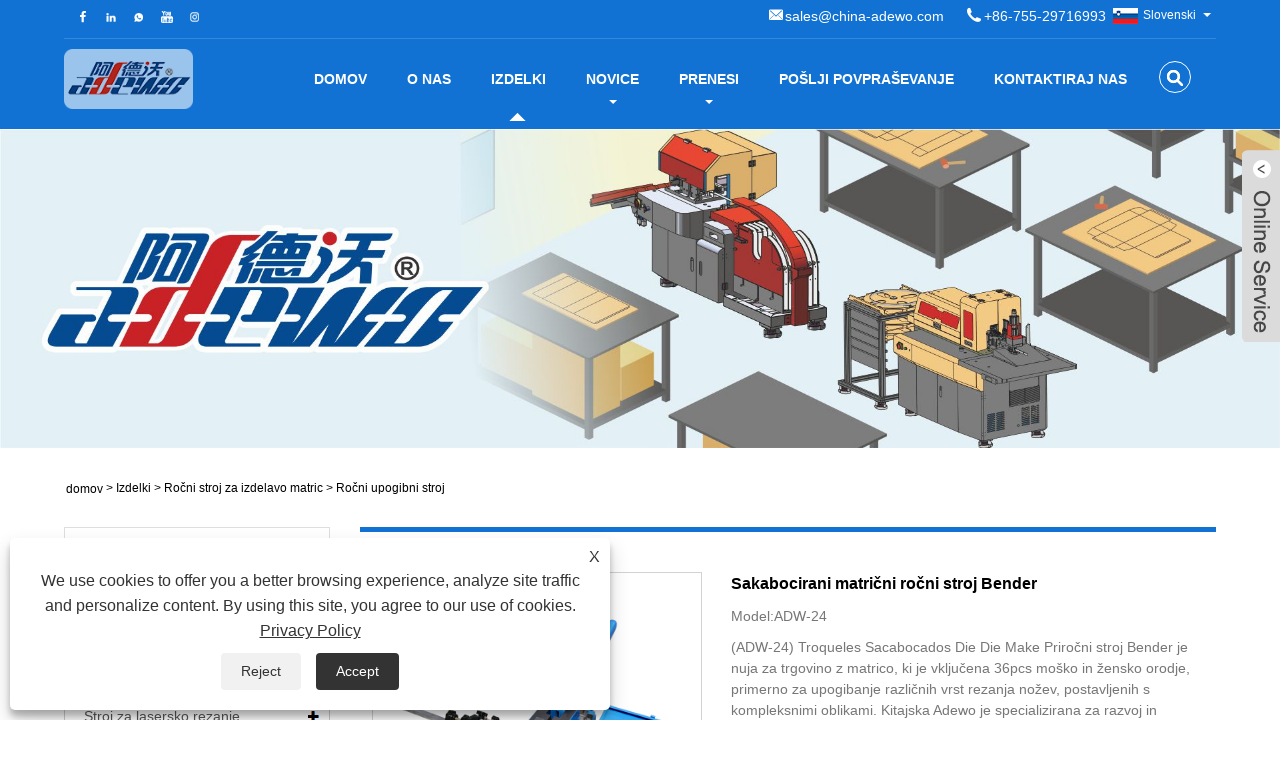

--- FILE ---
content_type: text/html; charset=utf-8
request_url: https://sl.china-adewo.com/troqueles-sacabocados-die-making-manual-bender-machine.html
body_size: 13797
content:

<!DOCTYPE HTML>
<html lang="sl">
    <head>
        <meta charset="utf-8" />
        
<title>China Troqueles Sacabocados Die Making Ročno proizvajalci in dobavitelji strojev Bender - Adewo</title>
<meta name="keywords" content="Troqueles Sacabocados Die Making Ročni Bender Machine, Kitajska, najnovejši, proizvajalci, dobavitelji, blagovne znamke, tovarna, narejena na Kitajskem, cena" />
<meta name="description" content="Adewo je znani Troqueles Sacabocados Die Making Ročno proizvajalci in dobavitelji na Kitajskem. Osredotočil se je na proizvodnjo in prodajo opreme za izdelavo die. Imamo napredno tehnologijo, nizke cene in visoko kakovostne izdelke. Poleg tega smo v razvojnem procesu zaporedoma zaporedoma pridobili certifikat CE. Troqueles Sacabocados Die lahko kupite, da iz naše tovarne z razumno ceno z razumno ceno. Če vas naši izdelki zanimajo, vam bomo navedli cenik ali ponudbo." />
<link rel="shortcut icon" href="/upload/6800/20220609155039568755.ico" type="image/x-icon" />
<!-- Global site tag (gtag.js) - Google Analytics -->
<script async src="https://www.googletagmanager.com/gtag/js?id=G-T7L6HK4VMG"></script>
<script>
  window.dataLayer = window.dataLayer || [];
  function gtag(){dataLayer.push(arguments);}
  gtag('js', new Date());

  gtag('config', 'G-T7L6HK4VMG');
</script>
<link rel="dns-prefetch" href="https://style.trade-cloud.com.cn" />
<link rel="dns-prefetch" href="https://i.trade-cloud.com.cn" />
        <meta name="viewport" content="width=device-width, minimum-scale=0.25, maximum-scale=1.6, initial-scale=1.0" />
        <meta name="apple-mobile-web-app-capable" content="yes" />
        <meta name="twitter:card" content="summary_large_image" />
        <meta name="twitter:title" content="China Troqueles Sacabocados Die Making Ročno proizvajalci in dobavitelji strojev Bender - Adewo" />
        <meta name="twitter:description" content="Adewo je znani Troqueles Sacabocados Die Making Ročno proizvajalci in dobavitelji na Kitajskem. Osredotočil se je na proizvodnjo in prodajo opreme za izdelavo die. Imamo napredno tehnologijo, nizke cene in visoko kakovostne izdelke. Poleg tega smo v razvojnem procesu zaporedoma zaporedoma pridobili certifikat CE. Troqueles Sacabocados Die lahko kupite, da iz naše tovarne z razumno ceno z razumno ceno. Če vas naši izdelki zanimajo, vam bomo navedli cenik ali ponudbo." />
        <meta name="twitter:image" content="https://sl.china-adewo.com/upload/6800/troqueles-sacabocados-die-making-manual-bender-machine_753793.jpg" />
        <meta property="og:type" content="product" />
        <meta property="og:site_name" content="Adewo Automation Equipment Co., Ltd.">
        <meta property="og:url" content="https://sl.china-adewo.com/troqueles-sacabocados-die-making-manual-bender-machine.html" />
        <meta property="og:image" content="https://sl.china-adewo.com/upload/6800/troqueles-sacabocados-die-making-manual-bender-machine_753793.jpg" />
        <meta property="og:title" content="China Troqueles Sacabocados Die Making Ročno proizvajalci in dobavitelji strojev Bender - Adewo" />
        <meta property="og:description" content="Adewo je znani Troqueles Sacabocados Die Making Ročno proizvajalci in dobavitelji na Kitajskem. Osredotočil se je na proizvodnjo in prodajo opreme za izdelavo die. Imamo napredno tehnologijo, nizke cene in visoko kakovostne izdelke. Poleg tega smo v razvojnem procesu zaporedoma zaporedoma pridobili certifikat CE. Troqueles Sacabocados Die lahko kupite, da iz naše tovarne z razumno ceno z razumno ceno. Če vas naši izdelki zanimajo, vam bomo navedli cenik ali ponudbo." />
        <link href="https://sl.china-adewo.com/troqueles-sacabocados-die-making-manual-bender-machine.html" rel="canonical" />
        <link rel="stylesheet" href="https://style.trade-cloud.com.cn/Template/02/css/global.css" type="text/css" media="all" />
        <link rel="stylesheet" href="https://style.trade-cloud.com.cn/Template/02/css/product_list.css" type="text/css" media="all" />
        <link rel="stylesheet" href="https://style.trade-cloud.com.cn/Template/02/css/blockcategories.css" type="text/css" media="all" />
        <link rel="stylesheet" href="https://style.trade-cloud.com.cn/Template/02/css/category.css" type="text/css" media="all" />
        <link rel="stylesheet" href="https://style.trade-cloud.com.cn/css/jm.css?b=455" type="text/css" media="all" />
        <link href="https://style.trade-cloud.com.cn/css/Z-main.css" rel="stylesheet">
        <link href="https://style.trade-cloud.com.cn/css/Z-style.css" rel="stylesheet">
        <link href="https://style.trade-cloud.com.cn/css/Z-theme.css" rel="stylesheet">
        
        <script type="application/ld+json">[
  {
    "@context": "https://schema.org/",
    "@type": "BreadcrumbList",
    "ItemListElement": [
      {
        "@type": "ListItem",
        "Name": "domov",
        "Position": 1,
        "Item": "https://sl.china-adewo.com/"
      },
      {
        "@type": "ListItem",
        "Name": "Izdelki",
        "Position": 2,
        "Item": "https://sl.china-adewo.com/products.html"
      },
      {
        "@type": "ListItem",
        "Name": "Ročni stroj za izdelavo matric",
        "Position": 3,
        "Item": "https://sl.china-adewo.com/die-making-manual-machine"
      },
      {
        "@type": "ListItem",
        "Name": "Ročni upogibni stroj",
        "Position": 4,
        "Item": "https://sl.china-adewo.com/manual-bender-machine"
      },
      {
        "@type": "ListItem",
        "Name": "Sakabocirani matrični ročni stroj Bender",
        "Position": 5,
        "Item": "https://sl.china-adewo.com/troqueles-sacabocados-die-making-manual-bender-machine.html"
      }
    ]
  },
  {
    "@context": "http://schema.org",
    "@type": "Product",
    "@id": "https://sl.china-adewo.com/troqueles-sacabocados-die-making-manual-bender-machine.html",
    "Name": "Sakabocirani matrični ročni stroj Bender",
    "Image": [
      "https://sl.china-adewo.com/upload/6800/------1-1367141.jpg",
      "https://sl.china-adewo.com/upload/6800/------11-2818549.jpg",
      "https://sl.china-adewo.com/upload/6800/------12-3465154.jpg"
    ],
    "Description": "Adewo je znani Troqueles Sacabocados Die Making Ročno proizvajalci in dobavitelji na Kitajskem. Osredotočil se je na proizvodnjo in prodajo opreme za izdelavo die. Imamo napredno tehnologijo, nizke cene in visoko kakovostne izdelke. Poleg tega smo v razvojnem procesu zaporedoma zaporedoma pridobili certifikat CE. Troqueles Sacabocados Die lahko kupite, da iz naše tovarne z razumno ceno z razumno ceno. Če vas naši izdelki zanimajo, vam bomo navedli cenik ali ponudbo.",
    "Offers": {
      "@type": "AggregateOffer",
      "OfferCount": 1,
      "PriceCurrency": "USD",
      "LowPrice": 0.0,
      "HighPrice": 0.0,
      "Price": 0.0
    }
  }
]</script>
        <link rel="alternate" hreflang="en"  href="https://www.china-adewo.com/troqueles-sacabocados-die-making-manual-bender-machine.html"/>
<link rel="alternate" hreflang="es"  href="https://es.china-adewo.com/troqueles-sacabocados-die-making-manual-bender-machine.html"/>
<link rel="alternate" hreflang="pt"  href="https://pt.china-adewo.com/troqueles-sacabocados-die-making-manual-bender-machine.html"/>
<link rel="alternate" hreflang="ar"  href="https://ar.china-adewo.com/troqueles-sacabocados-die-making-manual-bender-machine.html"/>
<link rel="alternate" hreflang="hi"  href="https://hi.china-adewo.com/troqueles-sacabocados-die-making-manual-bender-machine.html"/>
<link rel="alternate" hreflang="ru"  href="https://ru.china-adewo.com/troqueles-sacabocados-die-making-manual-bender-machine.html"/>
<link rel="alternate" hreflang="fr"  href="https://fr.china-adewo.com/troqueles-sacabocados-die-making-manual-bender-machine.html"/>
<link rel="alternate" hreflang="it"  href="https://it.china-adewo.com/troqueles-sacabocados-die-making-manual-bender-machine.html"/>
<link rel="alternate" hreflang="vi"  href="https://vi.china-adewo.com/troqueles-sacabocados-die-making-manual-bender-machine.html"/>
<link rel="alternate" hreflang="th"  href="https://th.china-adewo.com/troqueles-sacabocados-die-making-manual-bender-machine.html"/>
<link rel="alternate" hreflang="fa"  href="https://fa.china-adewo.com/troqueles-sacabocados-die-making-manual-bender-machine.html"/>
<link rel="alternate" hreflang="ja"  href="https://ja.china-adewo.com/troqueles-sacabocados-die-making-manual-bender-machine.html"/>
<link rel="alternate" hreflang="de"  href="https://de.china-adewo.com/troqueles-sacabocados-die-making-manual-bender-machine.html"/>
<link rel="alternate" hreflang="nl"  href="https://nl.china-adewo.com/troqueles-sacabocados-die-making-manual-bender-machine.html"/>
<link rel="alternate" hreflang="pl"  href="https://pl.china-adewo.com/troqueles-sacabocados-die-making-manual-bender-machine.html"/>
<link rel="alternate" hreflang="ko"  href="https://ko.china-adewo.com/troqueles-sacabocados-die-making-manual-bender-machine.html"/>
<link rel="alternate" hreflang="sv"  href="https://sv.china-adewo.com/troqueles-sacabocados-die-making-manual-bender-machine.html"/>
<link rel="alternate" hreflang="hu"  href="https://hu.china-adewo.com/troqueles-sacabocados-die-making-manual-bender-machine.html"/>
<link rel="alternate" hreflang="ms"  href="https://ms.china-adewo.com/troqueles-sacabocados-die-making-manual-bender-machine.html"/>
<link rel="alternate" hreflang="bn"  href="https://bn.china-adewo.com/troqueles-sacabocados-die-making-manual-bender-machine.html"/>
<link rel="alternate" hreflang="da"  href="https://da.china-adewo.com/troqueles-sacabocados-die-making-manual-bender-machine.html"/>
<link rel="alternate" hreflang="fi"  href="https://fi.china-adewo.com/troqueles-sacabocados-die-making-manual-bender-machine.html"/>
<link rel="alternate" hreflang="tl"  href="https://tl.china-adewo.com/troqueles-sacabocados-die-making-manual-bender-machine.html"/>
<link rel="alternate" hreflang="tr"  href="https://tr.china-adewo.com/troqueles-sacabocados-die-making-manual-bender-machine.html"/>
<link rel="alternate" hreflang="ga"  href="https://ga.china-adewo.com/troqueles-sacabocados-die-making-manual-bender-machine.html"/>
<link rel="alternate" hreflang="id"  href="https://id.china-adewo.com/troqueles-sacabocados-die-making-manual-bender-machine.html"/>
<link rel="alternate" hreflang="no"  href="https://no.china-adewo.com/troqueles-sacabocados-die-making-manual-bender-machine.html"/>
<link rel="alternate" hreflang="ur"  href="https://ur.china-adewo.com/troqueles-sacabocados-die-making-manual-bender-machine.html"/>
<link rel="alternate" hreflang="cs"  href="https://cs.china-adewo.com/troqueles-sacabocados-die-making-manual-bender-machine.html"/>
<link rel="alternate" hreflang="el"  href="https://el.china-adewo.com/troqueles-sacabocados-die-making-manual-bender-machine.html"/>
<link rel="alternate" hreflang="uk"  href="https://uk.china-adewo.com/troqueles-sacabocados-die-making-manual-bender-machine.html"/>
<link rel="alternate" hreflang="jv"  href="https://jw.china-adewo.com/troqueles-sacabocados-die-making-manual-bender-machine.html"/>
<link rel="alternate" hreflang="ta"  href="https://ta.china-adewo.com/troqueles-sacabocados-die-making-manual-bender-machine.html"/>
<link rel="alternate" hreflang="te"  href="https://te.china-adewo.com/troqueles-sacabocados-die-making-manual-bender-machine.html"/>
<link rel="alternate" hreflang="ne"  href="https://ne.china-adewo.com/troqueles-sacabocados-die-making-manual-bender-machine.html"/>
<link rel="alternate" hreflang="my"  href="https://my.china-adewo.com/troqueles-sacabocados-die-making-manual-bender-machine.html"/>
<link rel="alternate" hreflang="bg"  href="https://bg.china-adewo.com/troqueles-sacabocados-die-making-manual-bender-machine.html"/>
<link rel="alternate" hreflang="lo"  href="https://lo.china-adewo.com/troqueles-sacabocados-die-making-manual-bender-machine.html"/>
<link rel="alternate" hreflang="la"  href="https://la.china-adewo.com/troqueles-sacabocados-die-making-manual-bender-machine.html"/>
<link rel="alternate" hreflang="kk"  href="https://kk.china-adewo.com/troqueles-sacabocados-die-making-manual-bender-machine.html"/>
<link rel="alternate" hreflang="eu"  href="https://eu.china-adewo.com/troqueles-sacabocados-die-making-manual-bender-machine.html"/>
<link rel="alternate" hreflang="az"  href="https://az.china-adewo.com/troqueles-sacabocados-die-making-manual-bender-machine.html"/>
<link rel="alternate" hreflang="sk"  href="https://sk.china-adewo.com/troqueles-sacabocados-die-making-manual-bender-machine.html"/>
<link rel="alternate" hreflang="mk"  href="https://mk.china-adewo.com/troqueles-sacabocados-die-making-manual-bender-machine.html"/>
<link rel="alternate" hreflang="lt"  href="https://lt.china-adewo.com/troqueles-sacabocados-die-making-manual-bender-machine.html"/>
<link rel="alternate" hreflang="et"  href="https://et.china-adewo.com/troqueles-sacabocados-die-making-manual-bender-machine.html"/>
<link rel="alternate" hreflang="ro"  href="https://ro.china-adewo.com/troqueles-sacabocados-die-making-manual-bender-machine.html"/>
<link rel="alternate" hreflang="sl"  href="https://sl.china-adewo.com/troqueles-sacabocados-die-making-manual-bender-machine.html"/>
<link rel="alternate" hreflang="mr"  href="https://mr.china-adewo.com/troqueles-sacabocados-die-making-manual-bender-machine.html"/>
<link rel="alternate" hreflang="sr"  href="https://sr.china-adewo.com/troqueles-sacabocados-die-making-manual-bender-machine.html"/>
<link rel="alternate" hreflang="x-default" href="https://www.china-adewo.com/troqueles-sacabocados-die-making-manual-bender-machine.html"/>

        
<link href="https://style.trade-cloud.com.cn/Template/02/css/style.css" rel="stylesheet">
<link href="https://style.trade-cloud.com.cn/Template/02/css/mobile.css" rel="stylesheet" media="screen and (max-width:768px)">
<link href="https://style.trade-cloud.com.cn/Template/02/css/language.css" rel="stylesheet">
<link type="text/css" rel="stylesheet" href="https://style.trade-cloud.com.cn/Template/02/css/custom_service_on.css" />
<link type="text/css" rel="stylesheet" href="https://style.trade-cloud.com.cn/Template/02/css/custom_service_off.css" />
<script src="https://style.trade-cloud.com.cn/Template/02/js/jquery.min.js"></script>
<script src="https://style.trade-cloud.com.cn/Template/02/js/owl.carousel.js"></script>
    </head>
    <body>
        
<header class="head-wrapper">
    <nav class="topbar">
        <section class="layout">
            <div class="head-contact">
                <div class="head-phone"><span data-txt="Phone"><b><a href="tel://+86-755-29716993">+86-755-29716993</a></b></span><a href="tel://+86-755-29716993"></a></div>
                <div class="head-email"><span data-txt="Email"><b><a href="https://sl.china-adewo.com/message.html">sales@china-adewo.com</a></b></span><a href="https://sl.china-adewo.com/message.html"></a></div>
            </div>
            <div class="language">
                <div class="language-info">
                    <div class="language-title">
                        <div class="language-flag"><a title="Slovenski" href="javascript:;"> <b class="country-flag"><img src="/upload/sl.gif" alt="Slovenski" /></b> <span>Slovenski</span> </a></div>
                        <b class="language-ico"></b>
                    </div>
                    <div class="language-cont">
                        <ul>
                            <li class="language-flag"> <a title="English" href="https://www.china-adewo.com"> <b class="country-flag"><img src="/upload/en.gif" alt="English" /></b> <span>English</span> </a> </li><li class="language-flag"> <a title="Español" href="//es.china-adewo.com"> <b class="country-flag"><img src="/upload/es.gif" alt="Español" /></b> <span>Español</span> </a> </li><li class="language-flag"> <a title="Português" href="//pt.china-adewo.com"> <b class="country-flag"><img src="/upload/pt.gif" alt="Português" /></b> <span>Português</span> </a> </li><li class="language-flag"> <a title="العربية" href="//ar.china-adewo.com"> <b class="country-flag"><img src="/upload/ar.gif" alt="العربية" /></b> <span>العربية</span> </a> </li><li class="language-flag"> <a title="हिन्दी" href="//hi.china-adewo.com"> <b class="country-flag"><img src="/upload/hi.gif" alt="हिन्दी" /></b> <span>हिन्दी</span> </a> </li><li class="language-flag"> <a title="русский" href="//ru.china-adewo.com"> <b class="country-flag"><img src="/upload/ru.gif" alt="русский" /></b> <span>русский</span> </a> </li><li class="language-flag"> <a title="Français" href="//fr.china-adewo.com"> <b class="country-flag"><img src="/upload/fr.gif" alt="Français" /></b> <span>Français</span> </a> </li><li class="language-flag"> <a title="Italiano" href="//it.china-adewo.com"> <b class="country-flag"><img src="/upload/it.gif" alt="Italiano" /></b> <span>Italiano</span> </a> </li><li class="language-flag"> <a title="tiếng Việt" href="//vi.china-adewo.com"> <b class="country-flag"><img src="/upload/vi.gif" alt="tiếng Việt" /></b> <span>tiếng Việt</span> </a> </li><li class="language-flag"> <a title="ภาษาไทย" href="//th.china-adewo.com"> <b class="country-flag"><img src="/upload/th.gif" alt="ภาษาไทย" /></b> <span>ภาษาไทย</span> </a> </li><li class="language-flag"> <a title="فارسی" href="//fa.china-adewo.com"> <b class="country-flag"><img src="/upload/fa.gif" alt="فارسی" /></b> <span>فارسی</span> </a> </li><li class="language-flag"> <a title="日本語" href="//ja.china-adewo.com"> <b class="country-flag"><img src="/upload/ja.gif" alt="日本語" /></b> <span>日本語</span> </a> </li><li class="language-flag"> <a title="Deutsch" href="//de.china-adewo.com"> <b class="country-flag"><img src="/upload/de.gif" alt="Deutsch" /></b> <span>Deutsch</span> </a> </li><li class="language-flag"> <a title="Nederlands" href="//nl.china-adewo.com"> <b class="country-flag"><img src="/upload/nl.gif" alt="Nederlands" /></b> <span>Nederlands</span> </a> </li><li class="language-flag"> <a title="Polski" href="//pl.china-adewo.com"> <b class="country-flag"><img src="/upload/pl.gif" alt="Polski" /></b> <span>Polski</span> </a> </li><li class="language-flag"> <a title="한국어" href="//ko.china-adewo.com"> <b class="country-flag"><img src="/upload/ko.gif" alt="한국어" /></b> <span>한국어</span> </a> </li><li class="language-flag"> <a title="Svenska" href="//sv.china-adewo.com"> <b class="country-flag"><img src="/upload/sv.gif" alt="Svenska" /></b> <span>Svenska</span> </a> </li><li class="language-flag"> <a title="magyar" href="//hu.china-adewo.com"> <b class="country-flag"><img src="/upload/hu.gif" alt="magyar" /></b> <span>magyar</span> </a> </li><li class="language-flag"> <a title="Malay" href="//ms.china-adewo.com"> <b class="country-flag"><img src="/upload/ms.gif" alt="Malay" /></b> <span>Malay</span> </a> </li><li class="language-flag"> <a title="বাংলা ভাষার" href="//bn.china-adewo.com"> <b class="country-flag"><img src="/upload/bn.gif" alt="বাংলা ভাষার" /></b> <span>বাংলা ভাষার</span> </a> </li><li class="language-flag"> <a title="Dansk" href="//da.china-adewo.com"> <b class="country-flag"><img src="/upload/da.gif" alt="Dansk" /></b> <span>Dansk</span> </a> </li><li class="language-flag"> <a title="Suomi" href="//fi.china-adewo.com"> <b class="country-flag"><img src="/upload/fi.gif" alt="Suomi" /></b> <span>Suomi</span> </a> </li><li class="language-flag"> <a title="Pilipino" href="//tl.china-adewo.com"> <b class="country-flag"><img src="/upload/tl.gif" alt="Pilipino" /></b> <span>Pilipino</span> </a> </li><li class="language-flag"> <a title="Türkçe" href="//tr.china-adewo.com"> <b class="country-flag"><img src="/upload/tr.gif" alt="Türkçe" /></b> <span>Türkçe</span> </a> </li><li class="language-flag"> <a title="Gaeilge" href="//ga.china-adewo.com"> <b class="country-flag"><img src="/upload/ga.gif" alt="Gaeilge" /></b> <span>Gaeilge</span> </a> </li><li class="language-flag"> <a title="Indonesia" href="//id.china-adewo.com"> <b class="country-flag"><img src="/upload/id.gif" alt="Indonesia" /></b> <span>Indonesia</span> </a> </li><li class="language-flag"> <a title="Norsk‎" href="//no.china-adewo.com"> <b class="country-flag"><img src="/upload/no.gif" alt="Norsk‎" /></b> <span>Norsk‎</span> </a> </li><li class="language-flag"> <a title="تمل" href="//ur.china-adewo.com"> <b class="country-flag"><img src="/upload/urdu.gif" alt="تمل" /></b> <span>تمل</span> </a> </li><li class="language-flag"> <a title="český" href="//cs.china-adewo.com"> <b class="country-flag"><img src="/upload/cs.gif" alt="český" /></b> <span>český</span> </a> </li><li class="language-flag"> <a title="ελληνικά" href="//el.china-adewo.com"> <b class="country-flag"><img src="/upload/el.gif" alt="ελληνικά" /></b> <span>ελληνικά</span> </a> </li><li class="language-flag"> <a title="український" href="//uk.china-adewo.com"> <b class="country-flag"><img src="/upload/uk.gif" alt="український" /></b> <span>український</span> </a> </li><li class="language-flag"> <a title="Javanese" href="//jw.china-adewo.com"> <b class="country-flag"><img src="/upload/javanese.gif" alt="Javanese" /></b> <span>Javanese</span> </a> </li><li class="language-flag"> <a title="தமிழ்" href="//ta.china-adewo.com"> <b class="country-flag"><img src="/upload/tamil.gif" alt="தமிழ்" /></b> <span>தமிழ்</span> </a> </li><li class="language-flag"> <a title="తెలుగు" href="//te.china-adewo.com"> <b class="country-flag"><img src="/upload/telugu.gif" alt="తెలుగు" /></b> <span>తెలుగు</span> </a> </li><li class="language-flag"> <a title="नेपाली" href="//ne.china-adewo.com"> <b class="country-flag"><img src="/upload/nepali.gif" alt="नेपाली" /></b> <span>नेपाली</span> </a> </li><li class="language-flag"> <a title="Burmese" href="//my.china-adewo.com"> <b class="country-flag"><img src="/upload/my.gif" alt="Burmese" /></b> <span>Burmese</span> </a> </li><li class="language-flag"> <a title="български" href="//bg.china-adewo.com"> <b class="country-flag"><img src="/upload/bg.gif" alt="български" /></b> <span>български</span> </a> </li><li class="language-flag"> <a title="ລາວ" href="//lo.china-adewo.com"> <b class="country-flag"><img src="/upload/lo.gif" alt="ລາວ" /></b> <span>ລາວ</span> </a> </li><li class="language-flag"> <a title="Latine" href="//la.china-adewo.com"> <b class="country-flag"><img src="/upload/la.gif" alt="Latine" /></b> <span>Latine</span> </a> </li><li class="language-flag"> <a title="Қазақша" href="//kk.china-adewo.com"> <b class="country-flag"><img src="/upload/kk.gif" alt="Қазақша" /></b> <span>Қазақша</span> </a> </li><li class="language-flag"> <a title="Euskal" href="//eu.china-adewo.com"> <b class="country-flag"><img src="/upload/eu.gif" alt="Euskal" /></b> <span>Euskal</span> </a> </li><li class="language-flag"> <a title="Azərbaycan" href="//az.china-adewo.com"> <b class="country-flag"><img src="/upload/az.gif" alt="Azərbaycan" /></b> <span>Azərbaycan</span> </a> </li><li class="language-flag"> <a title="Slovenský jazyk" href="//sk.china-adewo.com"> <b class="country-flag"><img src="/upload/sk.gif" alt="Slovenský jazyk" /></b> <span>Slovenský jazyk</span> </a> </li><li class="language-flag"> <a title="Македонски" href="//mk.china-adewo.com"> <b class="country-flag"><img src="/upload/mk.gif" alt="Македонски" /></b> <span>Македонски</span> </a> </li><li class="language-flag"> <a title="Lietuvos" href="//lt.china-adewo.com"> <b class="country-flag"><img src="/upload/lt.gif" alt="Lietuvos" /></b> <span>Lietuvos</span> </a> </li><li class="language-flag"> <a title="Eesti Keel" href="//et.china-adewo.com"> <b class="country-flag"><img src="/upload/et.gif" alt="Eesti Keel" /></b> <span>Eesti Keel</span> </a> </li><li class="language-flag"> <a title="Română" href="//ro.china-adewo.com"> <b class="country-flag"><img src="/upload/ro.gif" alt="Română" /></b> <span>Română</span> </a> </li><li class="language-flag"> <a title="Slovenski" href="//sl.china-adewo.com"> <b class="country-flag"><img src="/upload/sl.gif" alt="Slovenski" /></b> <span>Slovenski</span> </a> </li><li class="language-flag"> <a title="मराठी" href="//mr.china-adewo.com"> <b class="country-flag"><img src="/upload/marathi.gif" alt="मराठी" /></b> <span>मराठी</span> </a> </li><li class="language-flag"> <a title="Srpski језик" href="//sr.china-adewo.com"> <b class="country-flag"><img src="/upload/sr.gif" alt="Srpski језик" /></b> <span>Srpski језик</span> </a> </li>
                        </ul>
                    </div>
                </div>
            </div>
            <div class="transall"></div>
            <ul class="head-social">
                <li><a href="https://www.facebook.com/chinaadewo" rel="nofollow" target="_blank"><img src="https://i.trade-cloud.com.cn/Template/02/images/so02.png" alt="Facebook"></a></li><li><a href="https://www.linkedin.com/company/china-adewo/" rel="nofollow" target="_blank"><img src="https://i.trade-cloud.com.cn/Template/02/images/so04.png" alt="LinkedIn"></a></li><li><a href="https://api.whatsapp.com/send?phone=+86 15012673758&text=Hello" rel="nofollow" target="_blank"><img src="https://i.trade-cloud.com.cn/Template/02/images/so06.png" alt="WhatsApp"></a></li><li><a href="https://youtube.com/c/ChinaAdewo" rel="nofollow" target="_blank"><img src="https://i.trade-cloud.com.cn/Template/02/images/so03.png" alt="YouTube"></a></li><li><a href="https://www.instagram.com/adewochina/" rel="nofollow" target="_blank"><img src="https://i.trade-cloud.com.cn/Template/02/images/so11.png" alt="Instagram"></a></li>
            </ul>
        </section>
    </nav>
    <section class="header">
        <section class="layout">
            <div class="logo"><img src="/upload/6800/20220528154124560983.png" alt="Adewo Automation Equipment Co., Ltd."></div>
            <nav class="nav-bar">
                <section class="nav-wrap">
                    <ul class="nav">
                        <li><a href="https://sl.china-adewo.com/" title="domov">domov</a></li><li><a href="https://sl.china-adewo.com/about.html" title="O nas">O nas</a></li><li class="nav-current"><a href="https://sl.china-adewo.com/products.html" title="Izdelki">Izdelki</a><ul><li><a title="Avtomatski upogibni stroj" href="https://sl.china-adewo.com/auto-bender-machine">Avtomatski upogibni stroj</a><ul><li><a title="Najnovejši Auto Bender" href="https://sl.china-adewo.com/the-latest-auto-bender">Najnovejši Auto Bender</a></li><li><a title="Osnovni model Auto Bender" href="https://sl.china-adewo.com/basic-model-auto-bender">Osnovni model Auto Bender</a></li><li><a title="Rotacijski avtomatski upogibalnik" href="https://sl.china-adewo.com/rotary-auto-bender">Rotacijski avtomatski upogibalnik</a></li><li><a title="Samodejni upogibni stroj" href="https://sl.china-adewo.com/broaching-auto-bender">Samodejni upogibni stroj</a></li><li><a title="High Rule Auto Bender" href="https://sl.china-adewo.com/high-rule-auto-bender">High Rule Auto Bender</a></li><li><a title="Label Rule Auto Bender" href="https://sl.china-adewo.com/label-rule-auto-bender">Label Rule Auto Bender</a></li><li><a title="Avtomatski stroj za upogibanje matric" href="https://sl.china-adewo.com/die-making-auto-bender-machine">Avtomatski stroj za upogibanje matric</a></li><li><a title="Stroj za avtomatsko upogibanje jeklenih pravil" href="https://sl.china-adewo.com/steel-rule-auto-bender-machine">Stroj za avtomatsko upogibanje jeklenih pravil</a></li><li><a title="Avtomatski stroj za upogibanje plošč" href="https://sl.china-adewo.com/die-boards-auto-bender-machine">Avtomatski stroj za upogibanje plošč</a></li></ul></li><li><a title="Stroj za lasersko rezanje" href="https://sl.china-adewo.com/laser-cutting-machine">Stroj za lasersko rezanje</a><ul><li><a title="Stroj za lasersko rezanje matrice" href="https://sl.china-adewo.com/die-making-laser-cutting-machine">Stroj za lasersko rezanje matrice</a></li><li><a title="Stroj za lasersko rezanje vezanega lesa" href="https://sl.china-adewo.com/plywood-laser-cutting-machine">Stroj za lasersko rezanje vezanega lesa</a></li><li><a title="Stroj za lasersko rezanje plošč" href="https://sl.china-adewo.com/die-boards-laser-cutting-machine">Stroj za lasersko rezanje plošč</a></li></ul></li><li><a title="Avtomatski rezalni stroj" href="https://sl.china-adewo.com/auto-cutting-machine">Avtomatski rezalni stroj</a><ul><li><a title="Avtomatski rezalni stroj za bikanje jeklenih pravil" href="https://sl.china-adewo.com/steel-rule-creasing-auto-cutting-machine">Avtomatski rezalni stroj za bikanje jeklenih pravil</a></li><li><a title="Avtomatski rezalni stroj za izdelavo matrice" href="https://sl.china-adewo.com/die-making-creasing-auto-cutting-machine">Avtomatski rezalni stroj za izdelavo matrice</a></li><li><a title="Stroj za rezanje plošč za samodejno bikanje" href="https://sl.china-adewo.com/die-boards-auto-creasing-cutting-machine">Stroj za rezanje plošč za samodejno bikanje</a></li></ul></li><li><a title="Ročni stroj za izdelavo matric" href="https://sl.china-adewo.com/die-making-manual-machine">Ročni stroj za izdelavo matric</a><ul><li><a title="Ročni striptiz za odpravljanje" href="https://sl.china-adewo.com/handheld-waster-stripper">Ročni striptiz za odpravljanje</a></li><li><a title="Ročni upogibni stroj" href="https://sl.china-adewo.com/manual-bender-machine">Ročni upogibni stroj</a></li><li><a title="Stroj za ročno rezanje" href="https://sl.china-adewo.com/manual-cutting-machine">Stroj za ročno rezanje</a></li><li><a title="Ročni mostni stroj" href="https://sl.china-adewo.com/manual-bridge-machine">Ročni mostni stroj</a></li><li><a title="Dvojni stroj za ustnice" href="https://sl.china-adewo.com/double-lipper-machine">Dvojni stroj za ustnice</a></li><li><a title="Pnevmatski stroj za vrezovanje" href="https://sl.china-adewo.com/pneumatic-nicking-machine">Pnevmatski stroj za vrezovanje</a></li><li><a title="Puller za pravilo" href="https://sl.china-adewo.com/rule-puller">Puller za pravilo</a></li><li><a title="Ročni stroj za upogibanje nalepk" href="https://sl.china-adewo.com/label-rule-manual-bender-machine">Ročni stroj za upogibanje nalepk</a></li><li><a title="Brusilni stroj" href="https://sl.china-adewo.com/grinding-machine">Brusilni stroj</a></li><li><a title="Matrični rezalnik" href="https://sl.china-adewo.com/matrix-cutter">Matrični rezalnik</a></li><li><a title="Pnevmatski stroj za ustnice in zareze" href="https://sl.china-adewo.com/pneumatic-lipping-notching-machine">Pnevmatski stroj za ustnice in zareze</a></li><li><a title="Evropski ročni stroj za upogibanje" href="https://sl.china-adewo.com/european-manual-bender-machine">Evropski ročni stroj za upogibanje</a></li><li><a title="Evropski ročni mostni stroj" href="https://sl.china-adewo.com/european-manual-bridge-machine">Evropski ročni mostni stroj</a></li><li><a title="Evropski ročni stroj za ustnice" href="https://sl.china-adewo.com/european-manual-lipping-machine">Evropski ročni stroj za ustnice</a></li><li><a title="Plastično kladivo" href="https://sl.china-adewo.com/plastic-hammer">Plastično kladivo</a></li><li><a title="Nicker Grinder" href="https://sl.china-adewo.com/nicker-grinder">Nicker Grinder</a></li><li><a title="Stroj za vbodno žago" href="https://sl.china-adewo.com/jig-saw-machine">Stroj za vbodno žago</a></li><li><a title="Klešče za pravila" href="https://sl.china-adewo.com/rule-pliers">Klešče za pravila</a></li></ul></li><li><a title="Materiali za izdelavo matric" href="https://sl.china-adewo.com/die-making-materials">Materiali za izdelavo matric</a></li><li><a title="Rezalni stroj z vodnim curkom" href="https://sl.china-adewo.com/water-jet-cutting-machine">Rezalni stroj z vodnim curkom</a></li><li><a title="Avtomatski varilni stroj" href="https://sl.china-adewo.com/auto-welding-machine">Avtomatski varilni stroj</a></li><li><a title="Valjčni izrezovalnik" href="https://sl.china-adewo.com/roller-die-cutter">Valjčni izrezovalnik</a></li><li><a title="Odstranjevanje dodatkov" href="https://sl.china-adewo.com/stripping-accessories">Odstranjevanje dodatkov</a></li></ul></li><li><a href="https://sl.china-adewo.com/news.html" title="Novice">Novice</a><ul><li><a title="Novice podjetja" href="https://sl.china-adewo.com/news-82568.html">Novice podjetja</a></li><li><a title="Industrijske novice" href="https://sl.china-adewo.com/news-82569.html">Industrijske novice</a></li><li><a title="Razstavne novice" href="https://sl.china-adewo.com/news-90649.html">Razstavne novice</a></li><li><a title="Kulturna izmenjava" href="https://sl.china-adewo.com/news-90698.html">Kulturna izmenjava</a></li><li><a title="Pogosta vprašanja" href="https://sl.china-adewo.com/news-82570.html">Pogosta vprašanja</a></li></ul></li><li><a href="https://sl.china-adewo.com/download.html" title="Prenesi">Prenesi</a><ul><li><a title="Rotacijski Bender" href="https://sl.china-adewo.com/download-13041.html">Rotacijski Bender</a></li><li><a title="Auto Bender 3. generacije" href="https://sl.china-adewo.com/download-13395.html">Auto Bender 3. generacije</a></li><li><a title="Auto Bender 2. generacije" href="https://sl.china-adewo.com/download-13040.html">Auto Bender 2. generacije</a></li><li><a title="2. generacije Auto Bender High Pravilo" href="https://sl.china-adewo.com/download-13396.html">2. generacije Auto Bender High Pravilo</a></li><li><a title="1. generacija samodejnega krivljenja" href="https://sl.china-adewo.com/download-13039.html">1. generacija samodejnega krivljenja</a></li><li><a title="Economy Auto Bender" href="https://sl.china-adewo.com/download-12935.html">Economy Auto Bender</a></li><li><a title="Stroj za rezanje mečkanja" href="https://sl.china-adewo.com/download-12936.html">Stroj za rezanje mečkanja</a></li><li><a title="Laserski rezalni stroj" href="https://sl.china-adewo.com/download-13397.html">Laserski rezalni stroj</a></li><li><a title="Stroj za rezanje WaterJet" href="https://sl.china-adewo.com/download-13398.html">Stroj za rezanje WaterJet</a></li><li><a title="Roller Die Cutter" href="https://sl.china-adewo.com/download-13399.html">Roller Die Cutter</a></li><li><a title="Samodejni varilni stroj" href="https://sl.china-adewo.com/download-13400.html">Samodejni varilni stroj</a></li></ul></li><li><a href="https://sl.china-adewo.com/message.html" title="Pošlji povpraševanje">Pošlji povpraševanje</a></li><li><a href="https://sl.china-adewo.com/contact.html" title="Kontaktiraj nas">Kontaktiraj nas</a></li>
                    </ul>
                </section>
                <section class="head-search-wrap">
                    <b class="head-search-ico"></b>
                    <section class="head-search-bg">
                        <div class="head-search">
                            <input id="txtsearch" name="txtsearch" class="search-ipt" type="text" placeholder="Išči tukaj">
                            <input class="search-btn" type="button" value="POJDI" onclick="window.location.href='/products.html?keyword='+MM_findObj('txtsearch').value">
                        </div>
                    </section>
                </section>
                <script>
                    function MM_findObj(n, d) { //v4.01
                        var p, i, x; if (!d) d = document; if ((p = n.indexOf("?")) > 0 && parent.frames.length) {
                            d = parent.frames[n.substring(p + 1)].document; n = n.substring(0, p);
                        }
                        if (!(x = d[n]) && d.all) x = d.all[n]; for (i = 0; !x && i < d.forms.length; i++) x = d.forms[i][n];
                        for (i = 0; !x && d.layers && i < d.layers.length; i++) x = MM_findObj(n, d.layers[i].document);
                        if (!x && d.getElementById) x = d.getElementById(n); return x;
                    }</script>
            </nav>
        </section>
    </section>
</header>

        <div class="nav-banner page-banner">
            <div class="page-bannertxt">
                
            </div>
            <img src="/upload/6800/20240323163423539697.jpg" />
        </div>
        <script type="text/javascript" src="https://style.trade-cloud.com.cn/js/global.js"></script>
        <script type="text/javascript" src="https://style.trade-cloud.com.cn/js/treeManagement.js"></script>
        <script type="text/javascript" src="/js/js.js"></script>
        <script src="https://style.trade-cloud.com.cn/js/Z-common1.js"></script>
        <script src="https://style.trade-cloud.com.cn/js/Z-owl.carousel.js"></script>
        <script type="text/javascript" src="https://style.trade-cloud.com.cn/js/cloud-zoom.1.0.3.js"></script>

        <div id="page">
            <div class="columns-container">
                <div id="columns" class="container">
                    <div class="breadcrumb clearfix">
                        <a class="home" href="/"><i class="icon-home">domov</i></a>
                        <span class="navigation-pipe">&gt;</span>
                        <a href="/products.html">Izdelki</a> > <a href="/die-making-manual-machine">Ročni stroj za izdelavo matric</a>  > <a href="/manual-bender-machine">Ročni upogibni stroj</a>
                    </div>
                    <div class="row">
                        <div id="top_column" class="center_column col-xs-12 col-sm-12"></div>
                    </div>
                    <div class="row">
                        <div id="left_column" class="column col-xs-12 col-sm-3">
                            
<div id="categories_block_left" class="block">
    <form class="left-search" action="/products.html" method="get" style="">
        <input type="text" class="search-t" name="keyword" id="search-t" placeholder="Search" required="required" />
        <input id="search-b" class="search-b" type="submit" value="" />
    </form>
    <h2 class="title_block">Izdelki</h2>
    <div class="block_content">
        <ul class="tree dhtml" style="display: block;">
            <li><h3><a href="/auto-bender-machine">Avtomatski upogibni stroj</a></h3><ul><li><a href="/the-latest-auto-bender">Najnovejši Auto Bender</a></li><li><a href="/basic-model-auto-bender">Osnovni model Auto Bender</a></li><li><a href="/rotary-auto-bender">Rotacijski avtomatski upogibalnik</a></li><li><a href="/broaching-auto-bender">Samodejni upogibni stroj</a></li><li><a href="/high-rule-auto-bender">High Rule Auto Bender</a></li><li><a href="/label-rule-auto-bender">Label Rule Auto Bender</a></li><li><a href="/die-making-auto-bender-machine">Avtomatski stroj za upogibanje matric</a></li><li><a href="/steel-rule-auto-bender-machine">Stroj za avtomatsko upogibanje jeklenih pravil</a></li><li><a href="/die-boards-auto-bender-machine">Avtomatski stroj za upogibanje plošč</a></li></ul></li><li><h3><a href="/laser-cutting-machine">Stroj za lasersko rezanje</a></h3><ul><li><a href="/die-making-laser-cutting-machine">Stroj za lasersko rezanje matrice</a></li><li><a href="/plywood-laser-cutting-machine">Stroj za lasersko rezanje vezanega lesa</a></li><li><a href="/die-boards-laser-cutting-machine">Stroj za lasersko rezanje plošč</a></li></ul></li><li><h3><a href="/auto-cutting-machine">Avtomatski rezalni stroj</a></h3><ul><li><a href="/steel-rule-creasing-auto-cutting-machine">Avtomatski rezalni stroj za bikanje jeklenih pravil</a></li><li><a href="/die-making-creasing-auto-cutting-machine">Avtomatski rezalni stroj za izdelavo matrice</a></li><li><a href="/die-boards-auto-creasing-cutting-machine">Stroj za rezanje plošč za samodejno bikanje</a></li></ul></li><li><h3><a href="/die-making-manual-machine">Ročni stroj za izdelavo matric</a></h3><ul><li><a href="/handheld-waster-stripper">Ročni striptiz za odpravljanje</a></li><li><a href="/manual-bender-machine">Ročni upogibni stroj</a></li><li><a href="/manual-cutting-machine">Stroj za ročno rezanje</a></li><li><a href="/manual-bridge-machine">Ročni mostni stroj</a></li><li><a href="/double-lipper-machine">Dvojni stroj za ustnice</a></li><li><a href="/pneumatic-nicking-machine">Pnevmatski stroj za vrezovanje</a></li><li><a href="/rule-puller">Puller za pravilo</a></li><li><a href="/label-rule-manual-bender-machine">Ročni stroj za upogibanje nalepk</a></li><li><a href="/grinding-machine">Brusilni stroj</a></li><li><a href="/matrix-cutter">Matrični rezalnik</a></li><li><a href="/pneumatic-lipping-notching-machine">Pnevmatski stroj za ustnice in zareze</a></li><li><a href="/european-manual-bender-machine">Evropski ročni stroj za upogibanje</a></li><li><a href="/european-manual-bridge-machine">Evropski ročni mostni stroj</a></li><li><a href="/european-manual-lipping-machine">Evropski ročni stroj za ustnice</a></li><li><a href="/plastic-hammer">Plastično kladivo</a></li><li><a href="/nicker-grinder">Nicker Grinder</a></li><li><a href="/jig-saw-machine">Stroj za vbodno žago</a></li><li><a href="/rule-pliers">Klešče za pravila</a></li></ul></li><li><h3><a href="/die-making-materials">Materiali za izdelavo matric</a></h3></li><li><h3><a href="/water-jet-cutting-machine">Rezalni stroj z vodnim curkom</a></h3></li><li><h3><a href="/auto-welding-machine">Avtomatski varilni stroj</a></h3></li><li><h3><a href="/roller-die-cutter">Valjčni izrezovalnik</a></h3></li><li><h3><a href="/stripping-accessories">Odstranjevanje dodatkov</a></h3></li>
        </ul>
    </div>
</div>
<div id="new-products_block_right" class="block products_block">
    <h2 class="title_block">novi izdelki</h2>
    <div class="block_content products-block">
        <ul class="products">
            <li class="clearfix"><a class="products-block-image" href="/label-sticker-cutting-die-laser-welder.html"><img class="replace-2x img-responsive" src="/upload/6800/label-sticker-cutting-die-laser-welder-855437.png" alt="Laserski varilec za rezanje nalepk" style="width:100px;" onerror="this.src='https://i.trade-cloud.com.cn/images/noimage.gif'"/></a><div class="product-content"><h5><a class="product-name" href="/label-sticker-cutting-die-laser-welder.html">Laserski varilec za rezanje nalepk</a></h5><div class="price-box"></div></div></li><li class="clearfix"><a class="products-block-image" href="/leather-cutting-dies-laser-welding-machine.html"><img class="replace-2x img-responsive" src="/upload/6800/leather-cutting-dies-laser-welding-machine-986213.png" alt="Laserski varilni stroj za rezanje usnja" style="width:100px;" onerror="this.src='https://i.trade-cloud.com.cn/images/noimage.gif'"/></a><div class="product-content"><h5><a class="product-name" href="/leather-cutting-dies-laser-welding-machine.html">Laserski varilni stroj za rezanje usnja</a></h5><div class="price-box"></div></div></li><li class="clearfix"><a class="products-block-image" href="/plastic-thermoforming-mould-laser-welding-machine.html"><img class="replace-2x img-responsive" src="/upload/6800/plastic-thermoforming-mould-laser-welding-machine-821384.jpg" alt="Laserski varilni stroj za toplotno oblikovanje plastike" style="width:100px;" onerror="this.src='https://i.trade-cloud.com.cn/images/noimage.gif'"/></a><div class="product-content"><h5><a class="product-name" href="/plastic-thermoforming-mould-laser-welding-machine.html">Laserski varilni stroj za toplotno oblikovanje plastike</a></h5><div class="price-box"></div></div></li><li class="clearfix"><a class="products-block-image" href="/plastic-thermoforming-die-making-auto-bender.html"><img class="replace-2x img-responsive" src="/upload/6800/plastic-thermoforming-die-making-auto-bender-617710.jpg" alt="Samodejni upogibni stroj za termoformiranje plastike" style="width:100px;" onerror="this.src='https://i.trade-cloud.com.cn/images/noimage.gif'"/></a><div class="product-content"><h5><a class="product-name" href="/plastic-thermoforming-die-making-auto-bender.html">Samodejni upogibni stroj za termoformiranje plastike</a></h5><div class="price-box"></div></div></li>
        </ul>
        <div>
            <li><a class="btn btn-default button button-small" href="/products.html"><span>Vsi novi izdelki</span></a></li>
        </div>
    </div>
</div>

                        </div>
                        <div id="center_column" class="center_column col-xs-12 col-sm-9">
                            <div class="content_scene_cat">
                                <div class="content_scene_cat_bg" style="padding-right: 10px;">
                                    <div class="cat_desc">
                                        <div id="category_description_short" class="rte">
                                            <div class="shown_products">
                                                <div class="shown_products_a">
                                                    <div class="shown_products_a_left" style="border: none;">
                                                        



                                                        <section>



                                                            <section class="product-intro" style="">
                                                                <div class="product-view">
                                                                    <div class="product-image">
                                                                        <a class="cloud-zoom" id="zoom1" data-zoom="adjustX:0, adjustY:0" href="/upload/6800/------1-1367141.jpg" title="Sakabocirani matrični ročni stroj Bender" ><img src="/upload/6800/------1-1367141.jpg" itemprop="image" title="Sakabocirani matrični ročni stroj Bender" alt="Sakabocirani matrični ročni stroj Bender" style="width: 100%" /></a>
                                                                    </div>
                                                                    <div class="image-additional">
                                                                        <ul>
                                                                            <li  class="current"><a class="cloud-zoom-gallery item" href="/upload/6800/------1-1367141.jpg"  title="Sakabocirani matrični ročni stroj Bender" data-zoom="useZoom:zoom1, smallImage:/upload/6800/------1-1367141.jpg"><img src="/upload/6800/------1-1367141.jpg" alt="Sakabocirani matrični ročni stroj Bender " /><img src="/upload/6800/------1-1367141.jpg" alt="Sakabocirani matrični ročni stroj Bender" class="popup"  title="Sakabocirani matrični ročni stroj Bender" /></a></li><li ><a class="cloud-zoom-gallery item" href="/upload/6800/------11-2818549.jpg"  title="Sakabocirani matrični ročni stroj Bender" data-zoom="useZoom:zoom1, smallImage:/upload/6800/------11-2818549.jpg"><img src="/upload/6800/------11-2818549.jpg" alt="Sakabocirani matrični ročni stroj Bender " /><img src="/upload/6800/------11-2818549.jpg" alt="Sakabocirani matrični ročni stroj Bender" class="popup"  title="Sakabocirani matrični ročni stroj Bender" /></a></li><li ><a class="cloud-zoom-gallery item" href="/upload/6800/------12-3465154.jpg"  title="Sakabocirani matrični ročni stroj Bender" data-zoom="useZoom:zoom1, smallImage:/upload/6800/------12-3465154.jpg"><img src="/upload/6800/------12-3465154.jpg" alt="Sakabocirani matrični ročni stroj Bender " /><img src="/upload/6800/------12-3465154.jpg" alt="Sakabocirani matrični ročni stroj Bender" class="popup"  title="Sakabocirani matrični ročni stroj Bender" /></a></li>
                                                                        </ul>
                                                                    </div>
                                                                </div>
                                                                <script>nico_cloud_zoom();</script>
                                                            </section>

                                                            
                                                        </section>
                                                    </div>






                                                    <div class="shown_products_a_right">
                                                        <h1>Sakabocirani matrični ročni stroj Bender</h1>
                                                        <h2> Model:ADW-24</h2>
                                                        <h3><p>(ADW-24) Troqueles Sacabocados Die Die Make Priročni stroj Bender je nuja za trgovino z matrico, ki je vključena 36pcs moško in žensko orodje, primerno za upogibanje različnih vrst rezanja nožev, postavljenih s kompleksnimi oblikami.
Kitajska Adewo je specializirana za razvoj in izdelavo opreme za rezanje matric, vključno z laserskim rezalnim strojem CNC, avtomatskim strojem Bender, strojem za rezanje in tako naprej v embalažni industriji.</p></h3>
                                                        
                                                        <h4>
                                                            <h4><a href="#send">Pošlji povpraševanje</a></h4>
                                                        </h4>
                                                        <div style="height: 20px; overflow: hidden; float: left; width: 100%;"></div>
                                                        <div class="Ylink">
                                                            <ul>
                                                                
                                                            </ul>
                                                        </div>
                                                        <div style="height: 20px; overflow: hidden; float: left; width: 100%;"></div>
                                                        <div class="a2a_kit a2a_kit_size_32 a2a_default_style">
                                                            <a class="a2a_dd" href="https://www.addtoany.com/share"></a>
                                                            <a class="a2a_button_facebook"></a>
                                                            <a class="a2a_button_twitter"></a>
                                                            <a class="a2a_button_pinterest"></a>
                                                            <a class="a2a_button_linkedin"></a>
                                                        </div>
                                                        <script async src="https://static.addtoany.com/menu/page.js"></script>
                                                    </div>
                                                </div>
                                                <div class="shown_products_b">
                                                    <div class="shown_products_b_a">
                                                        <div class="op">
                                                            <h2>Opis izdelka</h2>
                                                        </div>
                                                        <div class="opt">
                                                            <div id="Descrip">
                                                                <h4>Sakabocirani matrični ročni stroj Bender</h4>
<p>Sledi uvedba visoko kakovostnegatroqueles Sacabocados Die Making Ročni Bender Machine, v upanju, da vam bo pomagal bolje razumeti Troqueles Sacabocados Die Umiranje ročnega Bender Machine. Lahko ste prepričani, da kupite Troqueles Sacabocados Die, ki izdeluje ročni stroj Bender iz naše tovarne in ponudili vam bomo najboljšo storitev po prodaji in pravočasno dostavo.</p>
<p>
	<br />
</p>
<p style="text-align:center;">
	<iframe width="325" height="183" src="https://www.youtube.com/embed/McLqPcNp-Bc" title="YouTube video player" frameborder="0" allow="accelerometer; autoplay; clipboard-write; encrypted-media; gyroscope; picture-in-picture" allowfullscreen="">
	</iframe>
</p>
<p style="text-align:center;">
	<br />
</p>
<p style="text-align:center;">Slika (ADW-24) Troqueles Sacabocados Die Die Making ročni stroj za referenco:</p>
<p style="text-align:center;">
	<img src="https://i.trade-cloud.com.cn/upload/6800/image/20220701/die-making-steel-rule-manual-bender-machine_702690.jpg" alt="" width="600" height="600" title="" align="" /> 
</p>
<p>
	<br />
</p>
<p>
	<br />
</p>
<h2>1. Polje aplikacij in delovnih postaj</h2>
<p>1. The Troqueles Sacabocados Die Making Ročni stroj Bender je zasnovan za edini namen upogibanja jeklenih pravil, ki se uporabljajo za rezanje in povečanje papirja, kartona in valovite plošče.  </p>
<p>
	<br />
</p>2. Troqueles Sacabocados Die Making ročni stroj Bender je ročna naprava in ne prenaša magnetnih ali električnih potreb.  <p>
	<br />
</p>
<h2>2. Tehnične specifikacije</h2>
<p>
	<table border="1">
		<tbody>
			<tr>
				<td>
					<p>Model št.</p>
				</td>
				<td>
					<p>ADW-24</p>
				</td>
				<td rowspan="7">
					<p>
						<img src="https://i.trade-cloud.com.cn/upload/6800/image/20220701/die-making-steel-rule-manual-bender-machine_380101.jpg" alt="" width="200px" />&nbsp;
					</p>
				</td>
			</tr>
			<tr>
				<td>
					<p>Podprto pravilo max. Debelina</p>
				</td>
				<td>
					<p>1,42 mm （4pt）</p>
				</td>
			</tr>
			<tr>
				<td>
					<p>Podprto pravilo max. Višina</p>
				</td>
				<td>
					<p>26 mm ali prilagojen</p>
				</td>
			</tr>
			<tr>
				<td>
					<p>Količina orodij</p>
				</td>
				<td>
					<p>36pcs</p>
				</td>
			</tr>
			<tr>
				<td>
					<p>Velikost stroja</p>
				</td>
				<td>
					<p>920x660x230mm</p>
				</td>
			</tr>
			<tr>
				<td>
					<p>Neto teža</p>
				</td>
				<td>
					<p>43kg</p>
				</td>
			</tr>
			<tr>
				<td>
					<p>Bruto teža</p>
				</td>
				<td>
					<p>54kg</p>
				</td>
			</tr>
		</tbody>
	</table>
</p>
<p>
	&nbsp;
</p>
<p>
	<br />
</p>
<h2>3.Features</h2>1. Primerno za upogibanje različnih vrst rezanja nožev, postavljenih s kompleksnimi oblikami. <br />2. Stroj je izdelan iz trdnega in trdnega legiranega jekla. <br />3. Z edinstvenim nastavitvijo, ki ga je enostavno upravljati pri upogibanju vsake vrste rezalnih nožev. <br />4. s prilagajanjem položaja vijaka zlahka dosežete končni položaj upogiba. <br />5. Iznajstna zasnova omogoča, da orodja za upogibanje v celoti dosežejo doslednost.<br />
<br />
<h2>4.Faq:</h2>1. Katera ročna oprema je potrebna za novo odprto trgovino z matrijo?<br />• Ročni stroj za Bender<br />• Ročni stroj za rezanje <br />• Ročni mostni stroj<br />
<br />2. Način pošiljanja in čas dostave?<br />• Po zraku okoli 7-10 dni<br />• Po morju okoli 30 dni<br />
<br />3. Ali lahko prilagodite to matrico za jeklene pravila Priročnik Bender stroj in ga uporabite za visoko pravilo?<br />Da, lahko prilagodite višino 30 mm, 40 mm, 50 mm, 60 mm<p>
	<br />
</p>
<p>
	<br />
</p>
<p>
	<br />
</p><div class="productsTags"> Hot Tags: Troqueles Sacabocados Die Making Ročni Bender Machine, Kitajska, najnovejši, proizvajalci, dobavitelji, blagovne znamke, tovarna, narejena na Kitajskem, cena</div>
                                                            </div>
                                                        </div>
                                                    </div>
                                                    <div class="shown_products_b_a" style="">
                                                        <div class="op">
                                                            <h2>Oznaka izdelka</h2>
                                                        </div>
                                                        <div class="opt" id="proabout">
                                                            <h3><a href="/products/troqueles-sacabocados.html" title="Matrice za prebijanje">Matrice za prebijanje</a></h3>
                                                        </div>
                                                    </div>

                                                    <div class="shown_products_b_a">
                                                        <div class="op">
                                                            <h2>Povezana kategorija</h2>
                                                        </div>
                                                        <div class="opt">
                                                            <h3><a href="/handheld-waster-stripper" title="Ročni striptiz za odpravljanje">Ročni striptiz za odpravljanje</a></h3><h3><a href="/manual-bender-machine" title="Ročni upogibni stroj">Ročni upogibni stroj</a></h3><h3><a href="/manual-cutting-machine" title="Stroj za ročno rezanje">Stroj za ročno rezanje</a></h3><h3><a href="/manual-bridge-machine" title="Ročni mostni stroj">Ročni mostni stroj</a></h3><h3><a href="/double-lipper-machine" title="Dvojni stroj za ustnice">Dvojni stroj za ustnice</a></h3><h3><a href="/pneumatic-nicking-machine" title="Pnevmatski stroj za vrezovanje">Pnevmatski stroj za vrezovanje</a></h3><h3><a href="/rule-puller" title="Puller za pravilo">Puller za pravilo</a></h3><h3><a href="/label-rule-manual-bender-machine" title="Ročni stroj za upogibanje nalepk">Ročni stroj za upogibanje nalepk</a></h3><h3><a href="/grinding-machine" title="Brusilni stroj">Brusilni stroj</a></h3><h3><a href="/matrix-cutter" title="Matrični rezalnik">Matrični rezalnik</a></h3><h3><a href="/pneumatic-lipping-notching-machine" title="Pnevmatski stroj za ustnice in zareze">Pnevmatski stroj za ustnice in zareze</a></h3><h3><a href="/european-manual-bender-machine" title="Evropski ročni stroj za upogibanje">Evropski ročni stroj za upogibanje</a></h3><h3><a href="/european-manual-bridge-machine" title="Evropski ročni mostni stroj">Evropski ročni mostni stroj</a></h3><h3><a href="/european-manual-lipping-machine" title="Evropski ročni stroj za ustnice">Evropski ročni stroj za ustnice</a></h3><h3><a href="/plastic-hammer" title="Plastično kladivo">Plastično kladivo</a></h3><h3><a href="/nicker-grinder" title="Nicker Grinder">Nicker Grinder</a></h3><h3><a href="/jig-saw-machine" title="Stroj za vbodno žago">Stroj za vbodno žago</a></h3><h3><a href="/rule-pliers" title="Klešče za pravila">Klešče za pravila</a></h3>
                                                        </div>
                                                        <div id="send" class="opt">
                                                            <div class="op">
                                                                <h2>Pošlji povpraševanje</h2>
                                                            </div>
                                                            <div class="opt_pt">
                                                                Prosimo, oddajte svoje povpraševanje v spodnjem obrazcu. Odgovorili vam bomo v 24 urah.
                                                            </div>
                                                            <div id="form1" name="form1">
                                                                <div class="plane-body">
                                                                    <input name="category" id="category" value="72" type="hidden">
                                                                    <input name="dir" value="after-sale-support" type="hidden">
                                                                    <div class="form-group" id="form-group-6">
                                                                        <input class="form-control" id="title" name="subject" required placeholder="Predmet*" value="Sakabocirani matrični ročni stroj Bender" maxlength="150" type="text">
                                                                    </div>
                                                                    <div class="form-group" id="form-group-6">

                                                                        <input class="form-control" id="Company" name="Company" maxlength="150" required placeholder="Podjetje" type="text">
                                                                    </div>
                                                                    <div class="form-group" id="form-group-6">

                                                                        <input class="form-control" id="Email" name="Email" maxlength="100" required placeholder="E-naslov*" type="email">
                                                                    </div>
                                                                    <div class="form-group" id="form-group-11">

                                                                        <input class="form-control" id="name" maxlength="45" name="name" required placeholder="Ime*" type="text">
                                                                    </div>
                                                                    <div class="form-group" id="form-group-12">

                                                                        <input class="form-control" id="tel" maxlength="45" name="tel" required placeholder="Tel / WhatsApp" type="text">
                                                                    </div>

                                                                    <div class="form-group" id="form-group-14">
                                                                        <textarea type="text" class="form-control" name="message" id="content" placeholder="Vsebina*"></textarea>
                                                                    </div>

                                                                    <div class="form-group" id="form-group-4">
                                                                        <input name="action" value="addmesy" type="hidden">
                                                                        <input value="predložiti" name="cmdOk" class="btn btn-submit" onclick="validate11()" type="submit">
                                                                    </div>
                                                                </div>
                                                            </div>
                                                        </div>
                                                    </div>
                                                    <div class="shown_products_b_a" style="">
                                                        <div class="op">
                                                            <h2>Podobni izdelki</h2>
                                                        </div>
                                                        <div class="opt" id="AboutPro">
                                                            <h3><a href="/die-making-steel-rule-manual-bender-machine.html" class="proli1" title="Matrica za izdelavo jeklenih pravil ročni stroj Bender"><img src="/upload/6800/die-making-steel-rule-manual-bender-machine_931458.jpg" alt="Matrica za izdelavo jeklenih pravil ročni stroj Bender" title="Matrica za izdelavo jeklenih pravil ročni stroj Bender" onerror="this.src='https://i.trade-cloud.com.cn/images/noimage.gif'" /></a><a href="/die-making-steel-rule-manual-bender-machine.html" class="proli2" title="Matrica za izdelavo jeklenih pravil ročni stroj Bender">Matrica za izdelavo jeklenih pravil ročni stroj Bender</a></h3>
                                                        </div>
                                                    </div>
                                                </div>
                                            </div>
                                        </div>
                                    </div>
                                </div>
                                <!-- Products list -->
                            </div>
                            <!-- #center_column -->
                        </div>
                        <!-- .row -->
                    </div>
                    <!-- #columns -->
                </div>
            </div>
        </div>
        <script>
        var ttt = 0;
        function validate11() {
            var strSubject, strCompany, strEmail, strName, strTel, strMessage, strCode;
            strSubject = $("#title").val();
            strCompany = $("#Company").val();
            strEmail = $("#Email").val();
            strName = $("#name").val();
            strTel = $("#tel").val();
            strMessage = $("#content").val();
            strCode = "-";

            if (strSubject == "") {
                if (true) {
                    alert("Prosimo vnesite svoj Predmet");
                    $("#title").focus();
                    return false;
                }
            }
            if (strCompany == "") {
                if (false) {
                    alert("Prosimo vnesite svoj Podjetje");
                    $("#Company").focus();
                    return false;
                }
            }
            if (strEmail == "") {
                if (true) {
                    alert("Prosimo vnesite svoj E-naslov");
                    $("#Email").focus();
                    return false;
                }
            } else {
                var myreg = /^[\w!#$%&'*+/=?^_`{|}~-]+(?:\.[\w!#$%&'*+/=?^_`{|}~-]+)*@(?:[\w](?:[\w-]*[\w])?\.)+[\w](?:[\w-]*[\w])?/;
                if (!myreg.test(strEmail)) {
                    alert("Napaka zapisa e-pošte");
                    $("#Email").focus();
                    return false;
                }
            }
            if (strName == "") {
                if (true) {
                    alert("Prosimo vnesite svoj Ime");
                    $("#name").focus();
                    return false;
                }
            }
            if (strTel == "") {
                if (false) {
                    alert("Prosimo vnesite svoj Tel / WhatsApp");
                    $("#tel").focus();
                    return false;
                }
            }
            if (strMessage == "") {
                if (true) {
                    alert("Prosimo vnesite svoj Vsebina");
                    $("#content").focus();
                    return false;
                }
            }

            if (ttt == 1) { alert("5 s！"); return false; }
            ttt = 1;
            var timer1 = setTimeout("timerli()", 5000);
             
            try {
                var url = window.location.pathname;
                $.ajax({
                    type: "POST",
                    url: "/js/AjaxData.ashx",
                    data: "Action=AddBook&ProID=" + encodeURIComponent(3717822) + "&Name=" + encodeURIComponent(strName) + "&Title=" + encodeURIComponent(strSubject) + "&Company=" + encodeURIComponent(strCompany)
                        + "&Tel=" + encodeURIComponent(strTel) + "&Url=" + encodeURIComponent(url) + "&Email=" + encodeURIComponent(strEmail) + "&Content=" + encodeURIComponent(strMessage) + "&Yzm=" + encodeURIComponent(strCode),
                    success: function (ret) {
                        if (strSubject == "I'd like samples and price lists of your company.") {
                            alert(ret);
                            $("#AddEmail").val("");
                        }
                        else {
                            if (ret == "200") {
                                window.location.href = "/thank.html";
                            }
                            else {
                                alert(ret);
                            }
                        }
                    }
                });
                }
                catch (ex) { alert("Erro:" + ex); }
            }
            function timerli() { ttt = 0; } //重置时间
        </script>
        
<footer class="foot-wrapper">
    <section class="foot-items">
        <section class="layout">
            <section class="foot-item foot-contact foot-item-hide">
                <h2 class="foot-tit">Kontaktiraj nas</h2>
                <div class="foot-cont">
                    <ul>
                        <li class="foot-addr">: B cona Yuhong Industrial Park, št. 20, Xingye West Rd, Shajing St, Baoan, Shenzhen, Guangdong, P.A. Kitajska</li><li class="foot-tel">:<a href="tel:+86-755-29716993">+86-755-29716993</a></li><li class="foot-phone">:<a href="tel:+86-15012673758">+86-15012673758</a></li> <li class="foot-email">: <a href="https://sl.china-adewo.com/message.html" title="sales@china-adewo.com"> sales@china-adewo.com</a></li><li class="foot-fax">:  +86-755-29716997</li>
                    </ul>
                </div>
            </section>
            <section class="foot-item foot-inquiry foot-item-hide">
                <h2 class="foot-tit">Povpraševanje po ceniku</h2>
                <div class="foot-cont">
                    <p>
                        <span style="font-size:14px;">Ponuja odlično, celovito storitev za stranke na vsakem koraku. Preden naročite, opravite povpraševanje v realnem času preko...</span>
                    </p>
                    <div class="subscribe">
                        <div class="subscribe-form">
                            <input class="subscribe-ipt" type="text" id="AddEmail" value="Vaš email naslov">
                            <input class="subscribe-btn" type="button" value="POVpraševanje ZDAJ" onclick="AddEmail11('','Napaka zapisa e-pošte！','Interval nastavite na 5 sekund！')">
                        </div>
                    </div>
                </div>
            </section>
            <section class="foot-item foot-blog">
                <h2 class="foot-tit">Zadnje novice</h2>
                <div class="foot-cont">
                    <div class="blog-slides">
                        <ul>
                            <li class="foot-blog-item"><div class="blog-cont"><div class="blog-cont-pic"><a href="https://sl.china-adewo.com/news-show-1049338.html"><img src="/upload/6800/20260110111927327843.jpg" alt="Kitajski jedilni bonton" onerror="this.src='https://i.trade-cloud.com.cn/images/noimage.gif'"></a></div><div class="blog-cont-detail"><a href="https://sl.china-adewo.com/news-show-1049338.html">Kitajski jedilni bonton</a><span class="blog-cont-time">2026/01/10</span><h4 class="blog-cont-title"><a href="https://sl.china-adewo.com/news-show-1049338.html"></a></h4></div></div></li><li class="foot-blog-item"><div class="blog-cont"><div class="blog-cont-pic"><a href="https://sl.china-adewo.com/news-show-1049334.html"><img src="/upload/6800/20260109085555831548.jpg" alt="Naš prvi izvoz v letu 2026 na Japonsko" onerror="this.src='https://i.trade-cloud.com.cn/images/noimage.gif'"></a></div><div class="blog-cont-detail"><a href="https://sl.china-adewo.com/news-show-1049334.html">Naš prvi izvoz v letu 2026 na Japonsko</a><span class="blog-cont-time">2026/01/06</span><h4 class="blog-cont-title"><a href="https://sl.china-adewo.com/news-show-1049334.html"></a></h4></div></div></li><li class="foot-blog-item"><div class="blog-cont"><div class="blog-cont-pic"><a href="https://sl.china-adewo.com/news-show-1049329.html"><img src="/upload/6800/20260106112002762846.png" alt="Namestitev novih strojev za izdelavo kalupov v Mehiki" onerror="this.src='https://i.trade-cloud.com.cn/images/noimage.gif'"></a></div><div class="blog-cont-detail"><a href="https://sl.china-adewo.com/news-show-1049329.html">Namestitev novih strojev za izdelavo kalupov v Mehiki</a><span class="blog-cont-time">2026/01/06</span><h4 class="blog-cont-title"><a href="https://sl.china-adewo.com/news-show-1049329.html"></a></h4></div></div></li><li class="foot-blog-item"><div class="blog-cont"><div class="blog-cont-pic"><a href="https://sl.china-adewo.com/news-show-1049325.html"><img src="/upload/6800/2025123110512552521.jpg" alt="Sledite našemu vlaku!" onerror="this.src='https://i.trade-cloud.com.cn/images/noimage.gif'"></a></div><div class="blog-cont-detail"><a href="https://sl.china-adewo.com/news-show-1049325.html">Sledite našemu vlaku!</a><span class="blog-cont-time">2025/12/31</span><h4 class="blog-cont-title"><a href="https://sl.china-adewo.com/news-show-1049325.html"></a></h4></div></div></li><li class="foot-blog-item"><div class="blog-cont"><div class="blog-cont-pic"><a href="https://sl.china-adewo.com/news-show-1049319.html"><img src="/upload/6800/20260103100537341801.jpg" alt="Popoln konec leta 2025!" onerror="this.src='https://i.trade-cloud.com.cn/images/noimage.gif'"></a></div><div class="blog-cont-detail"><a href="https://sl.china-adewo.com/news-show-1049319.html">Popoln konec leta 2025!</a><span class="blog-cont-time">2025/12/31</span><h4 class="blog-cont-title"><a href="https://sl.china-adewo.com/news-show-1049319.html"></a></h4></div></div></li><li class="foot-blog-item"><div class="blog-cont"><div class="blog-cont-pic"><a href="https://sl.china-adewo.com/news-show-1049314.html"><img src="/upload/6800/2026010517063345329.jpg" alt="Top 3 vroče prodajni stroji za upogibanje" onerror="this.src='https://i.trade-cloud.com.cn/images/noimage.gif'"></a></div><div class="blog-cont-detail"><a href="https://sl.china-adewo.com/news-show-1049314.html">Top 3 vroče prodajni stroji za upogibanje</a><span class="blog-cont-time">2025/12/30</span><h4 class="blog-cont-title"><a href="https://sl.china-adewo.com/news-show-1049314.html"></a></h4></div></div></li>
                        </ul>
                    </div>
                </div>
            </section>
        </section>
    </section>
    <section class="footer">
        <div class="copyright">
            Avtorske pravice © 2022 Adewo Automation Equipment Co., Ltd. Vse pravice pridržane.
        </div>
        <ul class="foot-nav">
            <li><a href="/links.html">Povezave</a></li>
            <li><a href="/sitemap.html">Sitemap</a></li>
            <li><a href="/rss.xml">RSS</a></li>
            <li><a href="/sitemap.xml">XML</a></li>
            <li><a href="/privacy-policy.html" rel="nofollow" target="_blank">Privacy Policy</a></li>
        </ul>
    </section>
</footer>
<style>

@media screen and (max-width: 768px){
#page .rte img {
    max-width: 100%;
    height: 100%;}
}
/*新闻图*/
@media screen and (max-width: 768px){

.shown_news_b img {
   height: 50%;
}
}
/*新闻图*/





/*视频*/
@media screen and (max-width: 768px){

.html5-video-player {
  
    width: 58%;
    height: 60%;
}

.html5-video-container{

   width: 325px;
    height: 183px;
}

}
/*视频*/









/*首页隐藏产品二级栏目*/
.head-wrapper-fix .nav ul ul {
   
    display: none;
}
/*首页隐藏产品二级栏目*/



/*老模板banner自适应*/

.slide-banners .slide-item a{width:100% !important;margin-left:auto !important;left:auto !important;}.slide-banners-wrap .slide-banners .slide-item img{max-width:100%;}

/*老模板banner自适应*/





#page .rte {
    
    line-height: 1.8;
}


.shown_news_b {
   
    line-height: 1.8;
}




/*表格统一修改样式*/

.opt {
   
    line-height: 1.8;
}


.opt {color:#000;}
.opt table{line-height:25px;width:100%;border-collapse: collapse; }
.opt table tr td{padding-left:2px;}

/*表格统一修改样式*/



/*详情统一修改字体格式*/

.opt h4{
    

font-size:16px;color:#000000;font-weight: 600;

}



.opt table td p{
font-size:17px !important;color:#000000 ;line-height: 1.8 !important;
}


.opt{
    
font-size:16px;color:#000000;

}
/*详情统一修改字体格式*/



/*表格手机端滑动*/

@media screen and (max-width: 769px){


.opt table{
width:100%;
display:block;
overflow-x:auto;
}


}
/*表格手机端滑动*/


</style>
<script id="test" type="text/javascript"></script><script type="text/javascript">document.getElementById("test").src="//www.china-adewo.com/IPCount/stat.aspx?ID=6800";</script>
<script type="text/javascript" src="https://style.trade-cloud.com.cn/Template/02/js/validform.min.js"></script>
<script src="https://style.trade-cloud.com.cn/Template/02/js/common.js"></script>
<script src="https://style.trade-cloud.com.cn/Template/02/js/lightbox.min.js"></script>
<script type="text/javascript" src="https://style.trade-cloud.com.cn/Template/02/js/custom_service.js"></script>
<script type="text/javascript" src="https://style.trade-cloud.com.cn/Template/02/js/jquery.flexslider-min.js"></script>
        



<link rel="stylesheet" href="https://style.trade-cloud.com.cn/css/center.css" type="text/css" media="all" />
 




    

<script type="text/javascript" src="/OnlineService/10/js/custom_service.js"></script>

<link type="text/css" rel="stylesheet" href="/OnlineService/10/css/custom_service_off.css" />

<aside class="scrollsidebar" id="scrollsidebar">
    <section class="side_content">
        <div class="side_list">
            <header class="hd">
                <img src="/OnlineService/10/images/title_pic.png" alt="LiveChat">
            </header>
            <div class="cont">
                <li><a class="ri_Email" href="/message.html" title="sales@china-adewo.com" target="_blank">Kaelyn Lee</a></li><li><a class="ri_WhatsApp" href="https://api.whatsapp.com/send?phone=+86 15012673758&text=Hello" title="+86 15012673758" target="_blank">Kaelyn Lee</a></li> 
            </div>
            <div class="t-code"><img src="/upload/6800/20220609155039724835.png" alt="QR" /></div>
            <div class="side_title">LiveChat<a href="javascript://" class="close_btn"><span>close</span></a></div>
        </div>
    </section>
    <div class="show_btn"></div>
</aside>
<script>
    $(".show_btn").click(function () {
        $(".side_content").css("width", "177px");
        $(".show_btn").hide();
    })
    $(".close_btn").click(function () {
        $(".side_content").css("width", "0px");
        $(".show_btn").show();
    })
</script>




<script type="text/javascript">
    $(function () {
        $("#scrollsidebar").fix({
            float: 'right',
            durationTime: 400
        });
		$(".privacy-close").click(function(){
		$("#privacy-prompt").css("display","none");
			});
    });
</script>
<link href="https://style.trade-cloud.com.cn/css/iconfont.css" rel="stylesheet" />
<script src="https://style.trade-cloud.com.cn/js/iconfont.js"></script>
<div class="privacy-prompt" id="privacy-prompt">
<div class="privacy-close">X</div>
    	    <div class="text">
    	            We use cookies to offer you a better browsing experience, analyze site traffic and personalize content. By using this site, you agree to our use of cookies. 
    	        <a href="/privacy-policy.html" rel='nofollow' target="_blank">Privacy Policy</a>
    	    </div>
    	    <div class="agree-btns">
        	    <a class="agree-btn" onclick="myFunction()" id="reject-btn"   href="javascript:;">
        	        Reject
        	    </a>
        	    <a class="agree-btn" onclick="closeclick()" style="margin-left:15px;" id="agree-btn" href="javascript:;">
        	        Accept
        	    </a>
    	    </div>
    	</div>
    <link href="/css/privacy.css" rel="stylesheet" type="text/css"  />	
	<script src="/js/privacy.js"></script>
    <script defer src="https://static.cloudflareinsights.com/beacon.min.js/vcd15cbe7772f49c399c6a5babf22c1241717689176015" integrity="sha512-ZpsOmlRQV6y907TI0dKBHq9Md29nnaEIPlkf84rnaERnq6zvWvPUqr2ft8M1aS28oN72PdrCzSjY4U6VaAw1EQ==" data-cf-beacon='{"version":"2024.11.0","token":"3852b9e4c3dc492da00d7550bc1c725f","r":1,"server_timing":{"name":{"cfCacheStatus":true,"cfEdge":true,"cfExtPri":true,"cfL4":true,"cfOrigin":true,"cfSpeedBrain":true},"location_startswith":null}}' crossorigin="anonymous"></script>
</body>
</html>
